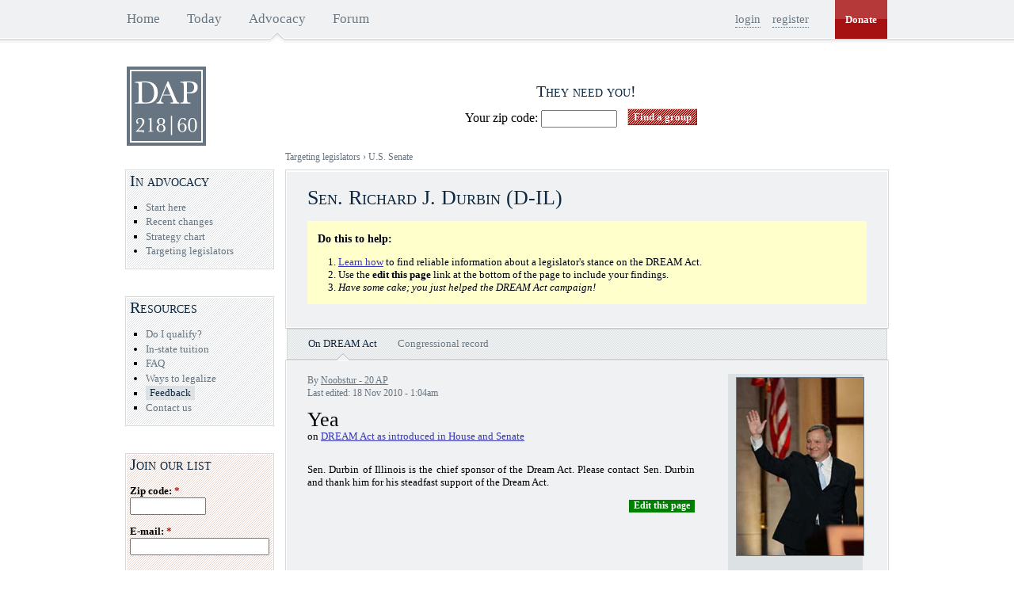

--- FILE ---
content_type: text/html; charset=utf-8
request_url: https://dreamact.info/advocacy/legislators/25659
body_size: 4981
content:
<!DOCTYPE html PUBLIC "-//W3C//DTD XHTML 1.0 Strict//EN" "http://www.w3.org/TR/xhtml1/DTD/xhtml1-strict.dtd">
<html xmlns="http://www.w3.org/1999/xhtml" xml:lang="en" lang="en" dir="ltr">

<head>
<meta http-equiv="Content-Type" content="text/html; charset=utf-8" />
  <title>Sen. Richard J. Durbin (D-IL) | DREAM Act Portal</title>
  <meta http-equiv="Content-Type" content="text/html; charset=utf-8" />
<link rel="shortcut icon" href="/sites/all/themes/dap/favicon.ico" type="image/x-icon" />
<link rel="alternate" type="application/calendar" title="National calendar of events" href="/advocacy/national-calendar/ical/2026-01" />
  <link type="text/css" rel="stylesheet" media="all" href="/sites/default/files/ctools/css/2fc69c5e2e6da0349e323aa9cc15fe12.css?9" />
<link type="text/css" rel="stylesheet" media="all" href="/sites/default/files/css/css_04dc05b7b1a7fb61a66569d295b158fd.css" />
<link type="text/css" rel="stylesheet" media="print" href="/sites/default/files/css/css_4a04ff661a68b126e6a1436277c758c1.css" />
<!--[if IE]>
<link type="text/css" rel="stylesheet" media="all" href="/sites/all/themes/zen/zen/ie.css?9" />
<![endif]-->
  <script type="text/javascript" src="/sites/default/files/js/js_2e93d0ac0b1a5bbbc1eba7c80ca928f5.js"></script>
<script type="text/javascript">
<!--//--><![CDATA[//><!--
jQuery.extend(Drupal.settings, { "basePath": "/", "jcalendar": { "path": "/sites/all/modules/calendar/jcalendar" }, "viewsAjax": { "formRelationships": { "edit-distance-postal-code": { "num": 1, "values": { "edit-options-type": [ "postal", "postal_default" ] } } } } });
//--><!]]>
</script>
</head>
<body class="not-front not-logged-in one-sidebar sidebar-left page-advocacy-legislators-25659 section-advocacy">


      <div id="navbar"><div id="navbar-inner" class="clear-block region region-navbar">

      <a name="navigation" id="navigation"></a>

      
              <div id="primary">
          <ul class="links"><li class="menu-1151 first"><a href="/" title="Go to the home page">Home</a></li>
<li class="menu-15589"><a href="/today" title="Status of the bill and most recent news.">Today</a></li>
<li class="menu-17539 active-trail"><a href="/advocacy" title="">Advocacy</a></li>
<li class="menu-1161 last"><a href="/forum/" title="Visit out active forum">Forum</a></li>
</ul>        </div> <!-- /#primary -->
      
              <div id="donate">
          <a href="/donate">Donate</a>        </div> <!-- /#primary -->
      
              <div id="user-links">
            <ul class="links"><li class="login first"><a href="/user?destination=advocacy%2Flegislators%2F25659">login</a></li>
<li class="register last"><a href="/forum/register.php">register</a></li>
</ul>        </div>
              
      
      
    </div></div> <!-- /#navbar-inner, /#navbar -->
  
  <div id="page"><div id="page-inner">

    <a name="top" id="navigation-top"></a>
          <div id="skip-to-nav"><a href="#navigation">Skip to Navigation</a></div>
    
    <div id="header"><div id="header-inner" class="clear-block">

              <div id="logo-title">

                      <div id="logo"><a href="/" title="Home" rel="home"><img src="/sites/all/themes/dap/logo.png" alt="Home" id="logo-image" /></a></div>
          
        </div> <!-- /#logo-title -->
      
              <div id="header-blocks" class="region region-header">
          <div id="block-views--exp-organizations-page_1" class="block block-views region-odd odd region-count-1 count-5"><div class="block-inner">

      <h2 class="title">They need you!</h2>
  
  <div class="content">
    <form action="/advocacy/organizations"  accept-charset="UTF-8" method="get" id="views-exposed-form-organizations-page-1">
<div><div class="views-exposed-form">
  <div class="views-exposed-widgets clear-block">
          <div class="views-exposed-widget views-widget-filter-distance">
                        <div class="views-widget">
          <div class="form-item" id="edit-distance-postal-code-wrapper">
 <label for="edit-distance-postal-code">Your zip code: </label>
 <input type="text" maxlength="128" name="distance[postal_code]" id="edit-distance-postal-code" size="10" value="" class="form-text" />
</div>
<div class="form-item" id="edit-distance-search-distance-wrapper">
 <label for="edit-distance-search-distance">Distance: </label>
 <select name="distance[search_distance]" class="form-select" id="edit-distance-search-distance" ><option value="">Everywhere</option><option value="5">5 miles</option><option value="10" selected="selected">10 miles</option><option value="20">20 miles</option><option value="50">50 miles</option><option value="100">100 miles</option></select>
</div>
        </div>
      </div>
        <div class="views-exposed-widget views-submit-button">
      <input type="submit" id="edit-submit-organizations" value="Find a group"  onfocus="javascript: this.blur();" class="form-submit" />
    </div>
  </div>
</div>

</div></form>
  </div>

  
</div></div> <!-- /block-inner, /block -->
        </div> <!-- /#header-blocks -->
      
    </div></div> <!-- /#header-inner, /#header -->

    <div id="main"><div id="main-inner" class="clear-block">

              <div class="breadcrumb"><a href="/advocacy/targeting">Targeting legislators</a> › <a href="/advocacy/senators">U.S. Senate</a></div>      
      <div id="content"><div id="content-inner">

        
        
                  <div id="content-header">
                          <h1 class="title">Sen. Richard J. Durbin (D-IL)</h1>
                                    <div class="help"><div class="instructions">
      <h4>Do this to help:</h4>
  
  <ol>          <li><a href="/node/36329">Learn how</a> to find reliable information about a legislator's stance on the DREAM Act.</li>
          <li>Use the <b>edit this page</b> link at the bottom of the page to include your findings.</li>
          <li><em>Have some cake; you just helped the DREAM Act campaign!</em></li>
      </ol></div>
</div>          </div> <!-- /#content-header -->
        
                  <div class="tabs"><ul class="tabs primary clear-block"><li class="active" ><a href="/advocacy/legislators/25659" class="mlid- active"><span class="tab">On DREAM Act</span></a></li>
<li ><a href="/advocacy/legislators/25659/record" class="mlid-"><span class="tab">Congressional record</span></a></li>
</ul></div>
               
        <div id="content-area">
          <div class="panel-flexible panels-flexible-59 clear-block" id="legislator">
<div class="panel-flexible-inside panels-flexible-59-inside">
<div class="panels-flexible-59-middle"><div class="panels-flexible-column panels-flexible-column-59-main panels-flexible-column-first">
  <div class="inside panels-flexible-column-inside panels-flexible-column-59-main-inside panels-flexible-column-inside-first">
<div class="panels-flexible-region panels-flexible-region-59-center panels-flexible-region-first panels-flexible-region-last">
  <div class="inside panels-flexible-region-inside panels-flexible-region-59-center-inside panels-flexible-region-inside-first panels-flexible-region-inside-last">
<div class="panel-pane pane-node-content" >
  
  
  
  <div class="pane-content">
    <div id="node-25649" class="node node-type-leg-stance node-editable"><div class="node-inner">

  
      <h2 class="title">
      <a href="/node/25649" title=""></a>
    </h2>
  
  
      <div class="meta">
              <div class="submitted">
          By <a href="/user/4973" title="View user profile.">Noobstur - 20 AP</a><br />Last edited: 18 Nov 2010 - 1:04am        </div>
      
          </div>
  
  <div class="content">
    <div class="leg-stance">
  <div class="leg-stance-stance">Yea</div>
  <div class="leg-stance-legislation">on <a href="/node/24999">DREAM Act as introduced in House and Senate</a></div>
</div>

<p>Sen. Durbin of Illinois is the chief sponsor of the Dream Act.  Please contact Sen. Durbin and thank him for his steadfast support of the Dream Act.</p>
  </div>

  <ul class="links"><li class="node_edit_link first last"><a href="/node/25649/edit" title="Log in to edit this content" rel="nofollow">Edit this page</a></li>
</ul>
</div></div> <!-- /node-inner, /node -->
  </div>

  
  </div>
  </div>
</div>
  </div>
</div>
</div><div class="panels-flexible-59-right"><div class="panels-flexible-column panels-flexible-column-59-1 panels-flexible-column-last">
  <div class="inside panels-flexible-column-inside panels-flexible-column-59-1-inside panels-flexible-column-inside-last">
<div class="panels-flexible-region panels-flexible-region-59-sidebar panels-flexible-region-first panels-flexible-region-last">
  <div class="inside panels-flexible-region-inside panels-flexible-region-59-sidebar-inside panels-flexible-region-inside-first panels-flexible-region-inside-last">
<div class="panel-pane pane-content-field pane-legislator-field-legislator-photo legislator-photo" >
  
  
  
  <div class="pane-content">
    <div class="field field-type-filefield field-field-legislator-photo">
    <div class="field-items">
            <div class="field-item odd">
                    <img class="imagefield imagefield-field_legislator_photo" width="225" height="315" alt="" src="https://dreamact.info/sites/default/files/legislator_photo/Durbin%2015.jpg?1237855164" />        </div>
        </div>
</div>
  </div>

  
  </div>
<div class="panel-region-separator"></div><div class="panel-pane pane-node-content" >
  
  
  
  <div class="pane-content">
    <div class="legislator-sb-menu-container">
  <h3 class="title">Research links</h3>
  <ul class="menu">
    <li class="leaf">
      <a href="http://durbin.senate.gov" target="_blank">Website</a>    </li>
    <li class="leaf">
      <a href="http://www.opensecrets.org/politicians/summary.php?cid=N00004981" target="_blank">OpenSecrets.org</a>    </li>
  </ul>
</div>  </div>

  
  </div>
  </div>
</div>
  </div>
</div>
</div></div>
</div>
        </div>

        
        
      </div></div> <!-- /#content-inner, /#content -->

              <div id="sidebar-left"><div id="sidebar-left-inner" class="region region-left">
          <div id="block-menu-menu-advocacy" class="block block-menu region-odd odd region-count-1 count-1"><div class="block-inner">

      <h2 class="title">In advocacy</h2>
  
  <div class="content">
    <ul class="menu"><li class="leaf first"><a href="/advocacy" title="State of the DREAM Act advocacy campaign" class="mlid-15959">Start here</a></li>
<li class="leaf"><a href="/advocacy/recent_changes" title="Reward contributors and report abuse while viewing recent changes in advocacy." class="mlid-27879">Recent changes</a></li>
<li class="leaf"><a href="/advocacy/strategy-chart-explained" title="Strategy chart explained" class="mlid-29209">Strategy chart</a></li>
<li class="collapsed last"><a href="/advocacy/targeting" title="Targeting legislators" class="mlid-17179">Targeting legislators</a></li>
</ul>  </div>

  
</div></div> <!-- /block-inner, /block -->
<div id="block-menu-menu-resources" class="block block-menu region-even even region-count-2 count-2"><div class="block-inner">

      <h2 class="title">Resources</h2>
  
  <div class="content">
    <ul class="menu"><li class="leaf first"><a href="/students" title="Basic information about the DREAM Act legislation." class="mlid-2272">Do I qualify?</a></li>
<li class="collapsed"><a href="/students/in-state" title="In-state tuition" class="mlid-2302">In-state tuition</a></li>
<li class="leaf"><a href="/faq" title="Answers to frequently asked questions." class="mlid-29129">FAQ</a></li>
<li class="collapsed"><a href="/students/legalization-glossary" title="Legalization glossary" class="mlid-3272">Ways to legalize</a></li>
<li class="leaf"><a href="/contact/feedback" title="What&#039;s on your mind?" class="mlid-29389">Feedback</a></li>
<li class="leaf last"><a href="/contact/questions_and_inquiries" title="Send us an email" class="mlid-1231">Contact us</a></li>
</ul>  </div>

  
</div></div> <!-- /block-inner, /block -->
<div id="block-dapml-join_dap_mailing_list" class="block block-dapml region-odd odd region-count-3 count-3"><div class="block-inner">

      <h2 class="title">Join our list</h2>
  
  <div class="content">
    <form action="/dap_widgets/blocks.json/left"  accept-charset="UTF-8" method="post" id="dapml-form">
<div><span><div class="form-item" id="edit-zip-code-wrapper">
 <label for="edit-zip-code">Zip code: <span class="form-required" title="This field is required.">*</span></label>
 <input type="text" maxlength="10" name="zip_code" id="edit-zip-code" size="10" value="" class="form-text required" />
</div>
</span><span><div class="form-item" id="edit-email-wrapper">
 <label for="edit-email">E-mail: <span class="form-required" title="This field is required.">*</span></label>
 <input type="text" maxlength="64" name="email" id="edit-email" size="20" value="" class="form-text required" />
</div>
</span><input type="submit" name="op" id="edit-save-button" value="Join"  class="form-submit" />
<input type="hidden" name="form_build_id" id="form-2e80dd848f7236ef1d4941af8839518f" value="form-2e80dd848f7236ef1d4941af8839518f"  />
<input type="hidden" name="form_id" id="edit-dapml-form" value="dapml_form"  />

</div></form>
  </div>

  
</div></div> <!-- /block-inner, /block -->
<div id="block-views-calendar_event-calendar_block_1" class="block block-views region-even even region-count-4 count-4"><div class="block-inner">

      <h2 class="title">National calendar of events</h2>
  
  <div class="content">
    <div class="view view-calendar-event view-id-calendar_event view-display-id-calendar_block_1 view-dom-id-1">
    
  
  
      <div class="view-content">
      
<div class="calendar-calendar">
        <div class="date-nav clear-block">
  <div class="date-prev">
          <span class="next views-summary"> <a href="https://dreamact.info/advocacy/legislators/25659?mini=advocacy%2Fnational-calendar%2F2025-12" title="Navigate to previous month" rel="nofollow">« </a></span>
      &nbsp;</div>
  <div class="date-heading">
    <h3><a href="https://dreamact.info/advocacy/national-calendar/2026-01" title="View full page month">January</a></h3>
  </div>
  <div class="date-next">&nbsp;
          <span class="next views-summary"> <a href="https://dreamact.info/advocacy/legislators/25659?mini=advocacy%2Fnational-calendar%2F2026-02" title="Navigate to next month" rel="nofollow"> »</a></span>
      </div>
</div>
</div>    </div>
  
  
      <div class="attachment attachment-after">
      <div class="calendar-calendar"><div class="month-view">
 
<table class="mini">
  <thead>
    <tr>
              <th class="days sun">
          S        </th>
              <th class="days mon">
          M        </th>
              <th class="days tue">
          T        </th>
              <th class="days wed">
          W        </th>
              <th class="days thu">
          T        </th>
              <th class="days fri">
          F        </th>
              <th class="days sat">
          S        </th>
          </tr>
  </thead>
  <tbody>
          <tr>
                  <td class="sun mini empty calendar_event-2025-12-28">
            <div class="calendar-empty">&nbsp;</div>
          </td>
                  <td class="mon mini empty calendar_event-2025-12-29">
            <div class="calendar-empty">&nbsp;</div>
          </td>
                  <td class="tue mini empty calendar_event-2025-12-30">
            <div class="calendar-empty">&nbsp;</div>
          </td>
                  <td class="wed mini empty calendar_event-2025-12-31">
            <div class="calendar-empty">&nbsp;</div>
          </td>
                  <td class="thu mini past has-no-events calendar_event-2026-01-01">
            <div class="month mini-day-off"> 1 </div><div class="calendar-empty">&nbsp;</div>
          </td>
                  <td class="fri mini past has-no-events calendar_event-2026-01-02">
            <div class="month mini-day-off"> 2 </div><div class="calendar-empty">&nbsp;</div>
          </td>
                  <td class="sat mini past has-no-events calendar_event-2026-01-03">
            <div class="month mini-day-off"> 3 </div><div class="calendar-empty">&nbsp;</div>
          </td>
              </tr>
          <tr>
                  <td class="sun mini past has-no-events calendar_event-2026-01-04">
            <div class="month mini-day-off"> 4 </div><div class="calendar-empty">&nbsp;</div>
          </td>
                  <td class="mon mini past has-no-events calendar_event-2026-01-05">
            <div class="month mini-day-off"> 5 </div><div class="calendar-empty">&nbsp;</div>
          </td>
                  <td class="tue mini past has-no-events calendar_event-2026-01-06">
            <div class="month mini-day-off"> 6 </div><div class="calendar-empty">&nbsp;</div>
          </td>
                  <td class="wed mini past has-no-events calendar_event-2026-01-07">
            <div class="month mini-day-off"> 7 </div><div class="calendar-empty">&nbsp;</div>
          </td>
                  <td class="thu mini past has-no-events calendar_event-2026-01-08">
            <div class="month mini-day-off"> 8 </div><div class="calendar-empty">&nbsp;</div>
          </td>
                  <td class="fri mini past has-no-events calendar_event-2026-01-09">
            <div class="month mini-day-off"> 9 </div><div class="calendar-empty">&nbsp;</div>
          </td>
                  <td class="sat mini past has-no-events calendar_event-2026-01-10">
            <div class="month mini-day-off"> 10 </div><div class="calendar-empty">&nbsp;</div>
          </td>
              </tr>
          <tr>
                  <td class="sun mini past has-no-events calendar_event-2026-01-11">
            <div class="month mini-day-off"> 11 </div><div class="calendar-empty">&nbsp;</div>
          </td>
                  <td class="mon mini past has-no-events calendar_event-2026-01-12">
            <div class="month mini-day-off"> 12 </div><div class="calendar-empty">&nbsp;</div>
          </td>
                  <td class="tue mini past has-no-events calendar_event-2026-01-13">
            <div class="month mini-day-off"> 13 </div><div class="calendar-empty">&nbsp;</div>
          </td>
                  <td class="wed mini past has-no-events calendar_event-2026-01-14">
            <div class="month mini-day-off"> 14 </div><div class="calendar-empty">&nbsp;</div>
          </td>
                  <td class="thu mini past has-no-events calendar_event-2026-01-15">
            <div class="month mini-day-off"> 15 </div><div class="calendar-empty">&nbsp;</div>
          </td>
                  <td class="fri mini past has-no-events calendar_event-2026-01-16">
            <div class="month mini-day-off"> 16 </div><div class="calendar-empty">&nbsp;</div>
          </td>
                  <td class="sat mini past has-no-events calendar_event-2026-01-17">
            <div class="month mini-day-off"> 17 </div><div class="calendar-empty">&nbsp;</div>
          </td>
              </tr>
          <tr>
                  <td class="sun mini past has-no-events calendar_event-2026-01-18">
            <div class="month mini-day-off"> 18 </div><div class="calendar-empty">&nbsp;</div>
          </td>
                  <td class="mon mini past has-no-events calendar_event-2026-01-19">
            <div class="month mini-day-off"> 19 </div><div class="calendar-empty">&nbsp;</div>
          </td>
                  <td class="tue mini past has-no-events calendar_event-2026-01-20">
            <div class="month mini-day-off"> 20 </div><div class="calendar-empty">&nbsp;</div>
          </td>
                  <td class="wed mini past has-no-events calendar_event-2026-01-21">
            <div class="month mini-day-off"> 21 </div><div class="calendar-empty">&nbsp;</div>
          </td>
                  <td class="thu mini past has-no-events calendar_event-2026-01-22">
            <div class="month mini-day-off"> 22 </div><div class="calendar-empty">&nbsp;</div>
          </td>
                  <td class="fri mini today has-no-events calendar_event-2026-01-23">
            <div class="month mini-day-off"> 23 </div><div class="calendar-empty">&nbsp;</div>
          </td>
                  <td class="sat mini future has-no-events calendar_event-2026-01-24">
            <div class="month mini-day-off"> 24 </div><div class="calendar-empty">&nbsp;</div>
          </td>
              </tr>
          <tr>
                  <td class="sun mini future has-no-events calendar_event-2026-01-25">
            <div class="month mini-day-off"> 25 </div><div class="calendar-empty">&nbsp;</div>
          </td>
                  <td class="mon mini future has-no-events calendar_event-2026-01-26">
            <div class="month mini-day-off"> 26 </div><div class="calendar-empty">&nbsp;</div>
          </td>
                  <td class="tue mini future has-no-events calendar_event-2026-01-27">
            <div class="month mini-day-off"> 27 </div><div class="calendar-empty">&nbsp;</div>
          </td>
                  <td class="wed mini future has-no-events calendar_event-2026-01-28">
            <div class="month mini-day-off"> 28 </div><div class="calendar-empty">&nbsp;</div>
          </td>
                  <td class="thu mini future has-no-events calendar_event-2026-01-29">
            <div class="month mini-day-off"> 29 </div><div class="calendar-empty">&nbsp;</div>
          </td>
                  <td class="fri mini future has-no-events calendar_event-2026-01-30">
            <div class="month mini-day-off"> 30 </div><div class="calendar-empty">&nbsp;</div>
          </td>
                  <td class="sat mini future has-no-events calendar_event-2026-01-31">
            <div class="month mini-day-off"> 31 </div><div class="calendar-empty">&nbsp;</div>
          </td>
              </tr>
      </tbody>
</table>
</div></div>    </div>
  
  
  
      <div class="feed-icon">
      <div style="text-align:right"><a href="/advocacy/national-calendar/ical/2026-01" class="ical-icon" title="ical"><img src="/sites/all/themes/dap/images/ical.gif" alt="Sync with this calendar" title="Sync with this calendar" width="36" height="14" /></a></div>    </div>
  
</div>   </div>

  
</div></div> <!-- /block-inner, /block -->
        </div></div> <!-- /#sidebar-left-inner, /#sidebar-left -->
      
      
    </div></div> <!-- /#main-inner, /#main -->

          <div id="footer"><div id="footer-inner" class="region region-footer">

        
        <div id="block-block-21" class="block block-block region-odd even region-count-1 count-6"><div class="block-inner">

  
  <div class="content">
    <script type="text/javascript">
var gaJsHost = (("https:" == document.location.protocol) ? "https://ssl." : "http://www.");
document.write(unescape("%3Cscript src='" + gaJsHost + "google-analytics.com/ga.js' type='text/javascript'%3E%3C/script%3E"));
</script>
<script type="text/javascript">
var pageTracker = _gat._getTracker("UA-3591068-1");
pageTracker._setDomainName(".dreamact.info");
pageTracker._initData();
pageTracker._trackPageview();
</script>  </div>

  
</div></div> <!-- /block-inner, /block -->

      </div></div> <!-- /#footer-inner, /#footer -->
        
  </div></div> <!-- /#page-inner, /#page -->

  
  
<script defer src="https://static.cloudflareinsights.com/beacon.min.js/vcd15cbe7772f49c399c6a5babf22c1241717689176015" integrity="sha512-ZpsOmlRQV6y907TI0dKBHq9Md29nnaEIPlkf84rnaERnq6zvWvPUqr2ft8M1aS28oN72PdrCzSjY4U6VaAw1EQ==" data-cf-beacon='{"version":"2024.11.0","token":"cf3f6d7b36e24fbca6cde7288ccd1eb9","r":1,"server_timing":{"name":{"cfCacheStatus":true,"cfEdge":true,"cfExtPri":true,"cfL4":true,"cfOrigin":true,"cfSpeedBrain":true},"location_startswith":null}}' crossorigin="anonymous"></script>
</body>
</html>


--- FILE ---
content_type: text/css
request_url: https://dreamact.info/sites/default/files/ctools/css/2fc69c5e2e6da0349e323aa9cc15fe12.css?9
body_size: -146
content:
.panels-flexible-region {
  padding: 0;
}

.panels-flexible-region-inside {
  padding-right: 0.5em;
  padding-left: 0.5em;
}

.panels-flexible-region-inside-first {
  padding-left: 0;
}

.panels-flexible-region-inside-last {
  padding-right: 0;
}

.panels-flexible-column {
  padding: 0;
}

.panels-flexible-column-inside {
  padding-right: 0.5em;
  padding-left: 0.5em;
}

.panels-flexible-column-inside-first {
  padding-left: 0;
}

.panels-flexible-column-inside-last {
  padding-right: 0;
}

.panels-flexible-row {
  padding: 0 0 0.5em 0;
  margin: 0;
}

.panels-flexible-row-last {
  padding-bottom: 0;
}

.panels-flexible-column-59-1 {
  float: left;
  width: 170px;
}

.panels-flexible-column-59-main {
  float: left;
  width: 99.0000%;
}

.panels-flexible-59-middle {
  margin-right: 170px;
}

.panels-flexible-59-inside {
  padding-right: 0px;
}

.panels-flexible-59 {
  width: auto;
}

.panels-flexible-region-59-center {
  float: left;
  width: 99.0000%;
}

.panels-flexible-row-59-main-row-inside {
  padding-right: 0px;
}

.panels-flexible-region-59-sidebar {
  float: left;
  width: 99.0000%;
}

.panels-flexible-row-59-2-inside {
  padding-right: 0px;
}



--- FILE ---
content_type: text/css
request_url: https://dreamact.info/sites/default/files/css/css_04dc05b7b1a7fb61a66569d295b158fd.css
body_size: 11588
content:

.node-unpublished{background-color:#fff4f4;}.preview .node{background-color:#ffffea;}#node-admin-filter ul{list-style-type:none;padding:0;margin:0;width:100%;}#node-admin-buttons{float:left;margin-left:0.5em;clear:right;}td.revision-current{background:#ffc;}.node-form .form-text{display:block;width:95%;}.node-form .container-inline .form-text{display:inline;width:auto;}.node-form .standard{clear:both;}.node-form textarea{display:block;width:95%;}.node-form .attachments fieldset{float:none;display:block;}.terms-inline{display:inline;}


fieldset{margin-bottom:1em;padding:.5em;}form{margin:0;padding:0;}hr{height:1px;border:1px solid gray;}img{border:0;}table{border-collapse:collapse;}th{text-align:left;padding-right:1em;border-bottom:3px solid #ccc;}.clear-block:after{content:".";display:block;height:0;clear:both;visibility:hidden;}.clear-block{display:inline-block;}/*_\*/
* html .clear-block{height:1%;}.clear-block{display:block;}/* End hide from IE-mac */



body.drag{cursor:move;}th.active img{display:inline;}tr.even,tr.odd{background-color:#eee;border-bottom:1px solid #ccc;padding:0.1em 0.6em;}tr.drag{background-color:#fffff0;}tr.drag-previous{background-color:#ffd;}td.active{background-color:#ddd;}td.checkbox,th.checkbox{text-align:center;}tbody{border-top:1px solid #ccc;}tbody th{border-bottom:1px solid #ccc;}thead th{text-align:left;padding-right:1em;border-bottom:3px solid #ccc;}.breadcrumb{padding-bottom:.5em}div.indentation{width:20px;height:1.7em;margin:-0.4em 0.2em -0.4em -0.4em;padding:0.42em 0 0.42em 0.6em;float:left;}div.tree-child{background:url(/misc/tree.png) no-repeat 11px center;}div.tree-child-last{background:url(/misc/tree-bottom.png) no-repeat 11px center;}div.tree-child-horizontal{background:url(/misc/tree.png) no-repeat -11px center;}.error{color:#e55;}div.error{border:1px solid #d77;}div.error,tr.error{background:#fcc;color:#200;padding:2px;}.warning{color:#e09010;}div.warning{border:1px solid #f0c020;}div.warning,tr.warning{background:#ffd;color:#220;padding:2px;}.ok{color:#008000;}div.ok{border:1px solid #00aa00;}div.ok,tr.ok{background:#dfd;color:#020;padding:2px;}.item-list .icon{color:#555;float:right;padding-left:0.25em;clear:right;}.item-list .title{font-weight:bold;}.item-list ul{margin:0 0 0.75em 0;padding:0;}.item-list ul li{margin:0 0 0.25em 1.5em;padding:0;list-style:disc;}ol.task-list li.active{font-weight:bold;}.form-item{margin-top:1em;margin-bottom:1em;}tr.odd .form-item,tr.even .form-item{margin-top:0;margin-bottom:0;white-space:nowrap;}tr.merge-down,tr.merge-down td,tr.merge-down th{border-bottom-width:0 !important;}tr.merge-up,tr.merge-up td,tr.merge-up th{border-top-width:0 !important;}.form-item input.error,.form-item textarea.error,.form-item select.error{border:2px solid red;}.form-item .description{font-size:0.85em;}.form-item label{display:block;font-weight:bold;}.form-item label.option{display:inline;font-weight:normal;}.form-checkboxes,.form-radios{margin:1em 0;}.form-checkboxes .form-item,.form-radios .form-item{margin-top:0.4em;margin-bottom:0.4em;}.marker,.form-required{color:#f00;}.more-link{text-align:right;}.more-help-link{font-size:0.85em;text-align:right;}.nowrap{white-space:nowrap;}.item-list .pager{clear:both;text-align:center;}.item-list .pager li{background-image:none;display:inline;list-style-type:none;padding:0.5em;}.pager-current{font-weight:bold;}.tips{margin-top:0;margin-bottom:0;padding-top:0;padding-bottom:0;font-size:0.9em;}dl.multiselect dd.b,dl.multiselect dd.b .form-item,dl.multiselect dd.b select{font-family:inherit;font-size:inherit;width:14em;}dl.multiselect dd.a,dl.multiselect dd.a .form-item{width:10em;}dl.multiselect dt,dl.multiselect dd{float:left;line-height:1.75em;padding:0;margin:0 1em 0 0;}dl.multiselect .form-item{height:1.75em;margin:0;}.container-inline div,.container-inline label{display:inline;}ul.primary{border-collapse:collapse;padding:0 0 0 1em;white-space:nowrap;list-style:none;margin:5px;height:auto;line-height:normal;border-bottom:1px solid #bbb;}ul.primary li{display:inline;}ul.primary li a{background-color:#ddd;border-color:#bbb;border-width:1px;border-style:solid solid none solid;height:auto;margin-right:0.5em;padding:0 1em;text-decoration:none;}ul.primary li.active a{background-color:#fff;border:1px solid #bbb;border-bottom:#fff 1px solid;}ul.primary li a:hover{background-color:#eee;border-color:#ccc;border-bottom-color:#eee;}ul.secondary{border-bottom:1px solid #bbb;padding:0.5em 1em;margin:5px;}ul.secondary li{display:inline;padding:0 1em;border-right:1px solid #ccc;}ul.secondary a{padding:0;text-decoration:none;}ul.secondary a.active{border-bottom:4px solid #999;}#autocomplete{position:absolute;border:1px solid;overflow:hidden;z-index:100;}#autocomplete ul{margin:0;padding:0;list-style:none;}#autocomplete li{background:#fff;color:#000;white-space:pre;cursor:default;}#autocomplete li.selected{background:#0072b9;color:#fff;}html.js input.form-autocomplete{background-image:url(/misc/throbber.gif);background-repeat:no-repeat;background-position:100% 2px;}html.js input.throbbing{background-position:100% -18px;}html.js fieldset.collapsed{border-bottom-width:0;border-left-width:0;border-right-width:0;margin-bottom:0;height:1em;}html.js fieldset.collapsed *{display:none;}html.js fieldset.collapsed legend{display:block;}html.js fieldset.collapsible legend a{padding-left:15px;background:url(/misc/menu-expanded.png) 5px 75% no-repeat;}html.js fieldset.collapsed legend a{background-image:url(/misc/menu-collapsed.png);background-position:5px 50%;}* html.js fieldset.collapsed legend,* html.js fieldset.collapsed legend *,* html.js fieldset.collapsed table *{display:inline;}html.js fieldset.collapsible{position:relative;}html.js fieldset.collapsible legend a{display:block;}html.js fieldset.collapsible .fieldset-wrapper{overflow:auto;}.resizable-textarea{width:95%;}.resizable-textarea .grippie{height:9px;overflow:hidden;background:#eee url(/misc/grippie.png) no-repeat center 2px;border:1px solid #ddd;border-top-width:0;cursor:s-resize;}html.js .resizable-textarea textarea{margin-bottom:0;width:100%;display:block;}.draggable a.tabledrag-handle{cursor:move;float:left;height:1.7em;margin:-0.4em 0 -0.4em -0.5em;padding:0.42em 1.5em 0.42em 0.5em;text-decoration:none;}a.tabledrag-handle:hover{text-decoration:none;}a.tabledrag-handle .handle{margin-top:4px;height:13px;width:13px;background:url(/misc/draggable.png) no-repeat 0 0;}a.tabledrag-handle-hover .handle{background-position:0 -20px;}.joined + .grippie{height:5px;background-position:center 1px;margin-bottom:-2px;}.teaser-checkbox{padding-top:1px;}div.teaser-button-wrapper{float:right;padding-right:5%;margin:0;}.teaser-checkbox div.form-item{float:right;margin:0 5% 0 0;padding:0;}textarea.teaser{display:none;}html.js .no-js{display:none;}.progress{font-weight:bold;}.progress .bar{background:#fff url(/misc/progress.gif);border:1px solid #00375a;height:1.5em;margin:0 0.2em;}.progress .filled{background:#0072b9;height:1em;border-bottom:0.5em solid #004a73;width:0%;}.progress .percentage{float:right;}.progress-disabled{float:left;}.ahah-progress{float:left;}.ahah-progress .throbber{width:15px;height:15px;margin:2px;background:transparent url(/misc/throbber.gif) no-repeat 0px -18px;float:left;}tr .ahah-progress .throbber{margin:0 2px;}.ahah-progress-bar{width:16em;}#first-time strong{display:block;padding:1.5em 0 .5em;}tr.selected td{background:#ffc;}table.sticky-header{margin-top:0;background:#fff;}#clean-url.install{display:none;}html.js .js-hide{display:none;}#system-modules div.incompatible{font-weight:bold;}#system-themes-form div.incompatible{font-weight:bold;}span.password-strength{visibility:hidden;}input.password-field{margin-right:10px;}div.password-description{padding:0 2px;margin:4px 0 0 0;font-size:0.85em;max-width:500px;}div.password-description ul{margin-bottom:0;}.password-parent{margin:0 0 0 0;}input.password-confirm{margin-right:10px;}.confirm-parent{margin:5px 0 0 0;}span.password-confirm{visibility:hidden;}span.password-confirm span{font-weight:normal;}

ul.menu{list-style:none;border:none;text-align:left;}ul.menu li{margin:0 0 0 0.5em;}li.expanded{list-style-type:circle;list-style-image:url(/misc/menu-expanded.png);padding:0.2em 0.5em 0 0;margin:0;}li.collapsed{list-style-type:disc;list-style-image:url(/misc/menu-collapsed.png);padding:0.2em 0.5em 0 0;margin:0;}li.leaf{list-style-type:square;list-style-image:url(/misc/menu-leaf.png);padding:0.2em 0.5em 0 0;margin:0;}li a.active{color:#000;}td.menu-disabled{background:#ccc;}ul.links{margin:0;padding:0;}ul.links.inline{display:inline;}ul.links li{display:inline;list-style-type:none;padding:0 0.5em;}.block ul{margin:0;padding:0 0 0.25em 1em;}

#permissions td.module{font-weight:bold;}#permissions td.permission{padding-left:1.5em;}#access-rules .access-type,#access-rules .rule-type{margin-right:1em;float:left;}#access-rules .access-type .form-item,#access-rules .rule-type .form-item{margin-top:0;}#access-rules .mask{clear:both;}#user-login-form{text-align:center;}#user-admin-filter ul{list-style-type:none;padding:0;margin:0;width:100%;}#user-admin-buttons{float:left;margin-left:0.5em;clear:right;}#user-admin-settings fieldset .description{font-size:0.85em;padding-bottom:.5em;}.profile{clear:both;margin:1em 0;}.profile .picture{float:right;margin:0 1em 1em 0;}.profile h3{border-bottom:1px solid #ccc;}.profile dl{margin:0 0 1.5em 0;}.profile dt{margin:0 0 0.2em 0;font-weight:bold;}.profile dd{margin:0 0 1em 0;}



.field .field-label,.field .field-label-inline,.field .field-label-inline-first{font-weight:bold;}.field .field-label-inline,.field .field-label-inline-first{display:inline;}.field .field-label-inline{visibility:hidden;}.node-form .content-multiple-table td.content-multiple-drag{width:30px;padding-right:0;}.node-form .content-multiple-table td.content-multiple-drag a.tabledrag-handle{padding-right:.5em;}.node-form .content-add-more .form-submit{margin:0;}.node-form .number{display:inline;width:auto;}.node-form .text{width:auto;}.form-item #autocomplete .reference-autocomplete{white-space:normal;}.form-item #autocomplete .reference-autocomplete label{display:inline;font-weight:normal;}#content-field-overview-form .advanced-help-link,#content-display-overview-form .advanced-help-link{margin:4px 4px 0 0;}#content-field-overview-form .label-group,#content-display-overview-form .label-group,#content-copy-export-form .label-group{font-weight:bold;}table#content-field-overview .label-add-new-field,table#content-field-overview .label-add-existing-field,table#content-field-overview .label-add-new-group{float:left;}table#content-field-overview tr.content-add-new .tabledrag-changed{display:none;}table#content-field-overview tr.content-add-new .description{margin-bottom:0;}table#content-field-overview .content-new{font-weight:bold;padding-bottom:.5em;}.advanced-help-topic h3,.advanced-help-topic h4,.advanced-help-topic h5,.advanced-help-topic h6{margin:1em 0 .5em 0;}.advanced-help-topic dd{margin-bottom:.5em;}.advanced-help-topic span.code{background-color:#EDF1F3;font-family:"Bitstream Vera Sans Mono",Monaco,"Lucida Console",monospace;font-size:0.9em;padding:1px;}.advanced-help-topic .content-border{border:1px solid #AAA}

.ctools-locked{color:red;border:1px solid red;padding:1em;}.ctools-owns-lock{background:#FFFFDD none repeat scroll 0 0;border:1px solid #F0C020;padding:1em;}a.ctools-ajaxing,input.ctools-ajaxing,button.ctools-ajaxing,select.ctools-ajaxing{padding-right:18px !important;background:url(/sites/all/modules/ctools/images/status-active.gif) right center no-repeat;}div.ctools-ajaxing{float:left;width:18px;background:url(/sites/all/modules/ctools/images/status-active.gif) center center no-repeat;}

.container-inline-date{width:auto;clear:both;display:inline-block;vertical-align:top;margin-right:0.5em;}.container-inline-date .form-item{float:none;padding:0;margin:0;}.container-inline-date .form-item .form-item{float:left;}.container-inline-date .form-item,.container-inline-date .form-item input{width:auto;}.container-inline-date .description{clear:both;}.container-inline-date .form-item input,.container-inline-date .form-item select,.container-inline-date .form-item option{margin-right:5px;}.container-inline-date .date-spacer{margin-left:-5px;}.views-right-60 .container-inline-date div{padding:0;margin:0;}.container-inline-date .date-timezone .form-item{float:none;width:auto;clear:both;}#calendar_div,#calendar_div td,#calendar_div th{margin:0;padding:0;}#calendar_div,.calendar_control,.calendar_links,.calendar_header,.calendar{width:185px;border-collapse:separate;margin:0;}.calendar td{padding:0;}span.date-display-single{}span.date-display-start{}span.date-display-end{}span.date-display-separator{}.date-repeat-input{float:left;width:auto;margin-right:5px;}.date-repeat-input select{min-width:7em;}.date-repeat fieldset{clear:both;float:none;}.date-views-filter-wrapper{min-width:250px;}.date-views-filter input{float:left !important;margin-right:2px !important;padding:0 !important;width:12em;min-width:12em;}.date-nav{width:100%;}.date-nav div.date-prev{text-align:left;width:24%;float:left;}.date-nav div.date-next{text-align:right;width:24%;float:right;}.date-nav div.date-heading{text-align:center;width:50%;float:left;}.date-nav div.date-heading h3{margin:0;padding:0;}.date-clear{float:none;clear:both;display:block;}.date-clear-block{float:none;width:auto;clear:both;}.date-clear-block:after{content:" ";display:block;height:0;clear:both;visibility:hidden;}.date-clear-block{display:inline-block;}/*_\*/
 * html .date-clear-block{height:1%;}.date-clear-block{display:block;}/* End hide from IE-mac */

.date-container .date-format-delete{margin-top:1.8em;margin-left:1.5em;float:left;}.date-container .date-format-name{float:left;}.date-container .date-format-type{float:left;padding-left:10px;}.date-container .select-container{clear:left;float:left;}div.date-calendar-day{line-height:1;width:40px;float:left;margin:6px 10px 0 0;background:#F3F3F3;border-top:1px solid #eee;border-left:1px solid #eee;border-right:1px solid #bbb;border-bottom:1px solid #bbb;color:#999;text-align:center;font-family:Georgia,Arial,Verdana,sans;}div.date-calendar-day span{display:block;text-align:center;}div.date-calendar-day span.month{font-size:.9em;background-color:#B5BEBE;color:white;padding:2px;text-transform:uppercase;}div.date-calendar-day span.day{font-weight:bold;font-size:2em;}div.date-calendar-day span.year{font-size:.9em;padding:2px;}

#ui-datepicker-div table,#ui-datepicker-div td,#ui-datepicker-div th{margin:0;padding:0;}#ui-datepicker-div,#ui-datepicker-div table,.ui-datepicker-div,.ui-datepicker-div table,.ui-datepicker-inline,.ui-datepicker-inline table{font-size:12px !important;}.ui-datepicker-div,.ui-datepicker-inline,#ui-datepicker-div{margin:0;padding:0;border:0;outline:0;line-height:1.3;text-decoration:none;font-size:100%;list-style:none;background:#ffffff;border:2px solid #d3d3d3;font-family:Verdana,Arial,sans-serif;font-size:1.1em;margin:0;padding:2.5em .5em .5em .5em;position:relative;width:15.5em;}#ui-datepicker-div{background:#ffffff;display:none;z-index:9999;}.ui-datepicker-inline{display:block;float:left;}.ui-datepicker-control{display:none;}.ui-datepicker-current{display:none;}.ui-datepicker-next,.ui-datepicker-prev{background:#e6e6e6 url(/sites/all/modules/date/date_popup/themes/images/e6e6e6_40x100_textures_02_glass_75.png) 0 50% repeat-x;left:.5em;position:absolute;top:.5em;}.ui-datepicker-next{left:14.6em;}.ui-datepicker-next:hover,.ui-datepicker-prev:hover{background:#dadada url(/sites/all/modules/date/date_popup/themes/images/dadada_40x100_textures_02_glass_75.png) 0 50% repeat-x;}.ui-datepicker-next a,.ui-datepicker-prev a{background:url(/sites/all/modules/date/date_popup/themes/images/888888_7x7_arrow_left.gif) 50% 50% no-repeat;border:1px solid #d3d3d3;cursor:pointer;display:block;font-size:1em;height:1.4em;text-indent:-999999px;width:1.3em;}.ui-datepicker-next a{background:url(/sites/all/modules/date/date_popup/themes/images/888888_7x7_arrow_right.gif) 50% 50% no-repeat;}.ui-datepicker-prev a:hover{background:url(/sites/all/modules/date/date_popup/themes/images/454545_7x7_arrow_left.gif) 50% 50% no-repeat;}.ui-datepicker-next a:hover{background:url(/sites/all/modules/date/date_popup/themes/images/454545_7x7_arrow_right.gif) 50% 50% no-repeat;}.ui-datepicker-prev a:active{background:url(/sites/all/modules/date/date_popup/themes/images/222222_7x7_arrow_left.gif) 50% 50% no-repeat;}.ui-datepicker-next a:active{background:url(/sites/all/modules/date/date_popup/themes/images/222222_7x7_arrow_right.gif) 50% 50% no-repeat;}.ui-datepicker-header select{background:#e6e6e6;border:1px solid #d3d3d3;color:#555555;font-size:1em;line-height:1.4em;margin:0 !important;padding:0 !important;position:absolute;top:.5em;}.ui-datepicker-header select.ui-datepicker-new-month{left:2.2em;width:7em;}.ui-datepicker-header select.ui-datepicker-new-year{left:9.4em;width:5em;}table.ui-datepicker{text-align:right;width:15.5em;}table.ui-datepicker td a{color:#555555;display:block;padding:.1em .3em .1em 0;text-decoration:none;}table.ui-datepicker tbody{border-top:none;}table.ui-datepicker tbody td a{background:#e6e6e6 url(/sites/all/modules/date/date_popup/themes/images/e6e6e6_40x100_textures_02_glass_75.png) 0 50% repeat-x;border:1px solid #ffffff;cursor:pointer;}table.ui-datepicker tbody td a:hover{background:#dadada url(/sites/all/modules/date/date_popup/themes/images/dadada_40x100_textures_02_glass_75.png) 0 50% repeat-x;border:1px solid #999999;color:#212121;}table.ui-datepicker tbody td a:active{background:#ffffff url(/sites/all/modules/date/date_popup/themes/images/ffffff_40x100_textures_02_glass_65.png) 0 50% repeat-x;border:1px solid #dddddd;color:#222222;}table.ui-datepicker .ui-datepicker-title-row td{color:#222222;font-size:.9em;padding:.3em 0;text-align:center;text-transform:uppercase;}table.ui-datepicker .ui-datepicker-title-row td a{color:#222222;}

.timeEntry_control{vertical-align:middle;margin-left:2px;}* html .timeEntry_control{margin-top:-4px;}



.filefield-icon{margin:0 2px 0 0;}.filefield-element{margin:1em 0;white-space:normal;}.filefield-element .widget-preview{float:left;padding:0 10px 0 0;margin:0 10px 0 0;border-width:0 1px 0 0;border-style:solid;border-color:#CCC;max-width:30%;}.filefield-element .widget-edit{float:left;max-width:70%;}.filefield-element .filefield-preview{width:16em;overflow:hidden;}.filefield-element .widget-edit .form-item{margin:0 0 1em 0;}.filefield-element input.form-submit,.filefield-element input.form-file{margin:0;}.filefield-element input.progress-disabled{float:none;display:inline;}.filefield-element div.ahah-progress,.filefield-element div.throbber{display:inline;float:none;padding:1px 13px 2px 3px;}.filefield-element div.ahah-progress-bar{display:none;margin-top:4px;width:28em;padding:0;}.filefield-element div.ahah-progress-bar div.bar{margin:0;}

div.toboggan-container{text-align:center;}div.toboggan-login-link-container{text-align:left;}div.toboggan-login-link-container a{text-decoration:none;}div.toboggan-block-message{text-align:left;}div.user-login-block{text-align:left;}div.user-login-block a{text-align:left;}

div.panel-pane div.admin-links{font-size:xx-small;margin-right:1em;}div.panel-pane div.admin-links li a{color:#ccc;}div.panel-pane div.admin-links li{padding-bottom:2px;background:white;z-index:201;}div.panel-pane div.admin-links:hover a,div.panel-pane div.admin-links-hover a{color:#000;}div.panel-pane div.admin-links a:before{content:"[";}div.panel-pane div.admin-links a:after{content:"]";}div.panel-pane div.panel-hide{display:none;}div.panel-pane div.panel-hide-hover,div.panel-pane:hover div.panel-hide{display:block;position:absolute;z-index:200;margin-top:-1.5em;}div.panel-pane div.node{margin:0;padding:0;}div.panel-pane div.feed a{float:right;}

.farbtastic{position:relative;}.farbtastic *{position:absolute;cursor:crosshair;}.farbtastic,.farbtastic .wheel{width:195px;height:195px;}.farbtastic .color,.farbtastic .overlay{top:47px;left:47px;width:101px;height:101px;}.farbtastic .wheel{background:url(/misc/farbtastic/wheel.png) no-repeat;width:195px;height:195px;}.farbtastic .overlay{background:url(/misc/farbtastic/mask.png) no-repeat;}.farbtastic .marker{width:17px;height:17px;margin:-8px 0 0 -8px;overflow:hidden;background:url(/misc/farbtastic/marker.png) no-repeat;}

.calendar-calendar tr.odd,.calendar-calendar tr.even{background-color:#fff;}.calendar-calendar table{border-collapse:collapse;border-spacing:0;margin:0 auto;padding:0;width:100%;}.calendar-calendar .month-view table{border:none;padding:0;margin:0;width:100%;}.calendar-calendar .year-view td{width:32%;padding:1px;border:none;}.calendar-calendar .year-view td table td{width:13%;padding:0;}.calendar-calendar tr{padding:0;margin:0;background-color:white;}.calendar-calendar th{color:#fff;background-color:#ccc;text-align:center;margin:0;}.calendar-calendar th a{font-weight:bold;color:#fff;background-color:#ccc;}.calendar-calendar td{width:12%;min-width:12%;border:1px solid #ccc;color:#777;text-align:right;vertical-align:top;margin:0;padding:0;}.calendar-calendar .mini{border:none;}.calendar-calendar td.week{width:1%;min-width:1%;}.calendar-calendar .week{clear:both;font-style:normal;color:#555;font-size:0.8em;}.calendar-calendar .week a{font-weight:normal;}.calendar-calendar .inner{min-height:5em;height:auto !important;height:5em;padding:0;margin:0;}.calendar-calendar .inner div{padding:0;margin:0;}.calendar-calendar .inner p{padding:0 0 .8em 0;margin:0;}.calendar-calendar td a{font-weight:bold;text-decoration:none;}.calendar-calendar td a:hover{text-decoration:underline;}.calendar-calendar td.year,.calendar-calendar td.month{text-align:center;}.calendar-calendar th.days{color:#ccc;background-color:#224;text-align:center;padding:1px;margin:0;}.calendar-calendar div.day{float:right;text-align:center;padding:0.125em 0.25em 0 0.25em;margin:0;background-color:#f3f3f3;border:1px solid gray;border-width:0 0 1px 1px;clear:both;width:1.5em;}.calendar-calendar div.calendar{background-color:#fff;border:solid 1px #ddd;text-align:left;margin:0 .25em .25em 0;width:96%;float:right;clear:both;}.calendar-calendar .day-view div.calendar{float:none;width:98%;margin:1% 1% 0 1%;}.calendar-calendar div.title{font-size:.8em;text-align:center;}.calendar-calendar div.title a{color:#000;}.calendar-calendar div.title a:hover{color:#c00;}.calendar-calendar .content{clear:both;padding:3px;padding-left:5px;}.calendar div.form-item{white-space:normal;}table td.mini,table th.mini,table.mini td.week{padding:0 1px 0 0;margin:0;}table td.mini a{font-weight:normal;}.calendar-calendar .mini-day-off{padding:0px;}.calendar-calendar .mini-day-on{padding:0px;}table .mini-day-on a{text-decoration:underline;}.calendar-calendar .mini .title{font-size:.8em;}.mini .calendar-calendar .week{font-size:.7em;}.mini-row{width:100%;border:none;}.mini{width:32%;vertical-align:top;}.calendar-calendar .stripe{height:5px;width:auto;font-size:1px !important;line-height:1px !important;}.calendar-calendar .day-view .stripe{width:100%;}table.calendar-legend{background-color:#ccc;width:100%;margin:0;padding:0;}table.calendar-legend tr.odd .stripe,table.calendar-legend tr.even .stripe{height:12px !important;font-size:9px !important;line-height:10px !important;}.calendar-legend td{text-align:left;}.calendar-empty{font-size:1px;line-height:1px;}.calendar-calendar td.calendar-agenda-hour{font-family:serif;text-align:right;border:none;border-top:1px #333 dotted;padding-top:.25em;width:1%;}.calendar-calendar td.calendar-agenda-no-hours{min-width:1%;}.calendar-calendar td.calendar-agenda-hour .calendar-hour{font-size:1.2em;font-weight:bold;}.calendar-calendar td.calendar-agenda-hour .calendar-ampm{font-size:1em;}.calendar-calendar td.calendar-agenda-items{border:1px #333 dotted;text-align:left;}.calendar-calendar td.calendar-agenda-items div.calendar{width:auto;padding:.25em;margin:0;}.calendar-calendar div.calendar div.inner .calendar-agenda-empty{width:100%;text-align:center;vertical-align:middle;padding:1em 0;background-color:#fff;}.calendar-date-select form{text-align:right;float:right;width:25%;}.calendar-date-select div,.calendar-date-select input,.calendar-date-select label{text-align:right;padding:0;margin:0;float:right;clear:both;}.calendar-date-select .description{float:right;}.calendar-label{font-weight:bold;display:block;clear:both;}.calendar-calendar div.date-nav{background-color:#ccc;color:#777;padding:0.2em;width:auto;border:1px solid #ccc;}.calendar-calendar div.date-nav a,.calendar-calendar div.date-nav h3{color:#777;}.calendar-calendar th.days{background-color:#eee;color:#777;font-weight:bold;border:1px solid #ccc;}.calendar-calendar td.empty{background:#ccc;border-color:#ccc;}.calendar-calendar table.mini td.empty{background:#fff;border-color:#fff;}.calendar-calendar td div.day{border:1px solid #ccc;border-top:none;border-right:none;margin-bottom:2px;}.calendar-calendar td .inner div,.calendar-calendar td .inner div a{background:#eee;}.calendar-calendar div.calendar{border:none;font-size:x-small;}.calendar-calendar td .inner div.calendar div,.calendar-calendar td .inner div.calendar div a{border:none;background:#ffc;padding:0 2px;}.calendar-calendar td .inner div.calendar div.calendar-more,.calendar-calendar td .inner div.calendar div.calendar-more a{color:#444;background:#fff;text-align:right;}.calendar-calendar td .inner .view-field,.calendar-calendar td .inner .view-field a{color:#444;font-weight:normal;}.calendar-calendar td span.date-display-single,.calendar-calendar td span.date-display-start,.calendar-calendar td span.date-display-end,.calendar-calendar td span.date-display-separator{font-weight:bold;}.calendar-calendar td .inner div.day a{color:#4b85ac;}.calendar-calendar tr td.today,.calendar-calendar tr.odd td.today,.calendar-calendar tr.even td.today{background-color:#C3D6E4;}.calendar-calendar td .inner div.calendar div div.view-data-node-data-field-date-field-date-value{border-bottom:1px solid #ccc;}.calendar-calendar td.past{}.calendar-calendar td.future{}.calendar-calendar td.has-events{}.calendar-calendar td.has-no-events{}


div.fieldgroup{margin:.5em 0 1em 0;}div.fieldgroup .content{padding-left:1em;}
.views-exposed-form .views-exposed-widget{float:left;padding:.5em 1em 0 0;}.views-exposed-form .views-exposed-widget .form-submit{margin-top:1.6em;}.views-exposed-form .form-item,.views-exposed-form .form-submit{margin-top:0;margin-bottom:0;}.views-exposed-form label{font-weight:bold;}.views-exposed-widgets{margin-bottom:.5em;}html.js a.views-throbbing,html.js span.views-throbbing{background:url(/sites/all/modules/views/images/status-active.gif) no-repeat right center;padding-right:18px;}div.view div.views-admin-links{font-size:xx-small;margin-right:1em;margin-top:1em;}.block div.view div.views-admin-links{margin-top:0;}div.view div.views-admin-links ul{margin:0;padding:0;}div.view div.views-admin-links li{margin:0;padding:0 0 2px 0;z-index:201;}div.view div.views-admin-links li a{padding:0;margin:0;color:#ccc;}div.view div.views-admin-links li a:before{content:"[";}div.view div.views-admin-links li a:after{content:"]";}div.view div.views-admin-links-hover a,div.view div.views-admin-links:hover a{color:#000;}div.view div.views-admin-links-hover,div.view div.views-admin-links:hover{background:transparent;}div.view div.views-hide{display:none;}div.view div.views-hide-hover,div.view:hover div.views-hide{display:block;position:absolute;z-index:200;}div.view:hover div.views-hide{margin-top:-1.5em;}.views-view-grid tbody{border-top:none;}

.panel-flexible .panel-separator{margin:0 0 1em 0;}
div#calpopup{display:block;border:thin solid gray;-moz-border-radius:1em;-webkit-border-radius:1em;-webkit-box-shadow:10px 10px 5px #888;background-color:white;width:25%;position:absolute;top:20em;left:20em;z-index:800;}div#calpopup-body div.node{margin:0;border:0;}div#calpopup-body{margin:1em;max-height:20em;overflow-y:auto;position:relative;}#popup-close{text-align:right;padding:1em 1em 0 1em;}div#nodelink{margin:1em;}img#popthrobber{text-align:center;margin:3em;}






  
  body{font-size:100%;}#navbar,#page,#sb-container{font-size:0.813em;line-height:1.286em;}#primary{font-size:1.308em;}#user-links{font-size:1.154em;}.breadcrumb,#user-links-pm-unread-count,.node .submitted{font-size:.923em;}body,caption,th,td,input,textarea,select,option,legend,fieldset{font-family:Georgia,serif;}pre,code{font-size:1.1em;font-family:"Courier New",monospace;}h1{font-size:2em;line-height:1.3em;margin-top:0;margin-bottom:0.5em;}h2{font-size:1.5em;line-height:1.3em;margin-top:0.667em;margin-bottom:0.667em;}h3,.tcat{font-size:1.3em;line-height:1.3em;margin-top:0.769em;margin-bottom:0.769em;}h4,h5,h6{font-size:1.1em;line-height:1.3em;margin-top:0.909em;margin-bottom:0.909em;}p,ul,ol,dl,pre,table,fieldset,blockquote{margin:1em 0;}p{text-align:justify;}blockquote{border-left:5px solid #D3D3D3;padding-left:1em;margin-left:1em;color:#333333;text-shadow:0 0 1px #777777;}ul,ol{margin-left:0;padding-left:2em;}.block ul,.item-list ul{margin:1em 0;padding:0 0 0 1.5em;}ul ul,ul ol,ol ol,ol ul,.block ul ul,.block ul ol,.block ol ol,.block ol ul,.item-list ul ul,.item-list ul ol,.item-list ol ol,.item-list ol ul{margin:0;}li{margin:0;padding:0;}.item-list ul li{margin:0;padding:0;list-style:inherit;}ul.menu li,li.expanded,li.collapsed,li.leaf{margin:.2em 0;padding:0;}ul{list-style-type:square;}ul ul{list-style-type:circle;}ul ul ul{list-style-type:disc;}ul ul ul ul{list-style-type:square;}ol{list-style-type:decimal;}ol ol{list-style-type:lower-alpha;}ol ol ol{list-style-type:decimal;}dt{margin:0;padding:0;}dd{margin:0 0 0 2em;padding:0;}a:link{color:#3838B6;}a:visited{color:#5d33a6;}a:hover,a:focus{color:#0000ff;}a:active{}table{border-collapse:collapse;width:100%;border:10px solid #F5F5FF;}th,thead th,tbody th,.thead{text-align:left;padding:.3em .6em .8em .6em;border-bottom:none;font-weight:normal;color:#667480;font-size:1.154em;}.tborder .thead{padding:.8em .6em;}th a,th a.active,.thead a{text-decoration:none;color:#667480;}tr,tr.even,tr.odd{background-color:#F5F5FF;border-bottom:1px solid #dce1e3;padding:0.1em 0.6em;}td{padding:.8em .6em;}tbody{border-top:none;}abbr{border-bottom:1px dotted #666;cursor:help;white-space:nowrap;}abbr.created{border:none;cursor:auto;white-space:normal;}img{border:0;}hr{height:1px;border:1px solid #666;}form{margin:0;padding:0;}fieldset{margin:1em 0;padding:0.5em;}




  div.tabs{margin-left:-2px;margin-right:-2px;border-top:1px solid #c6c7c8;border-bottom:1px solid #c6c7c8;border-left:1px solid white;border-right:1px solid white;padding:0 1px;text-shadow:0 1px white;}ul.primary{background:url(/sites/all/themes/dap/images/highlight-back.gif);border-width:0;border-left:1px solid #d7d8d9;border-right:1px solid #d7d8d9;border-top:1px solid #d7d8d9;border-bottom:1px solid #d7d8d9;height:2.8em;line-height:2.8em;padding:0 1em;list-style:none;white-space:nowrap;margin:0;}ul.primary li{float:left;margin:0;padding:0;color:#667480;}ul.primary li.tab-right{float:right;}ul.primary li a{display:block;padding:0 1em;margin:0;border-width:0;text-decoration:none;background-color:transparent;color:#667480;}ul.primary li a .tab{display:block;margin:0;padding:0;border-width:0;}ul.primary li a:hover{border-width:0;background-color:transparent;}ul.primary li a:hover{color:#0D2840;}ul.primary li.active{}ul.primary li.active a{padding-bottom:3px;background:transparent url(/sites/all/themes/dap/images/tab-notch.gif) no-repeat bottom center;background-color:transparent;border-width:0;color:#0D2840;}ul.primary li.tab-important{background:transparent url(/sites/all/themes/dap/images/important-tab-back.gif) repeat-x top left;border-right:1px solid #F0F1F2;border-left:1px solid #F0F1F2;}ul.secondary{margin:0;padding:0 0 0 5px;border-bottom:1px solid #c0c0c0;list-style:none;white-space:nowrap;background:url(/sites/all/themes/dap/images/tab-secondary-bg.png) repeat-x left bottom;}ul.secondary li{float:left;margin:0 5px 0 0;padding:5px 0;border-right:none;}ul.secondary a{display:block;height:24px;margin:0;padding:0;border:1px solid #c0c0c0;text-decoration:none;color:#777;background:url(/sites/all/themes/dap/images/tab-secondary.png) repeat-x left -56px;}ul.secondary a .tab{display:block;height:18px;margin:0;padding:3px 8px;line-height:18px;}ul.secondary a:hover{background:url(/sites/all/themes/dap/images/tab-secondary.png) repeat-x left bottom;}ul.secondary a.active,ul.secondary a.active:hover{border:1px solid #c0c0c0;color:#000;background:url(/sites/all/themes/dap/images/tab-secondary.png) repeat-x left top;}



  div.messages,div.status,div.warning,div.error{min-height:21px;margin:0 1em 5px 1em;border:2px solid #ff7;padding:5px 5px 5px 35px;color:#000;background-color:#ffc;background-image:url(/sites/all/themes/zen/zen/images/messages-status.png);background-repeat:no-repeat;background-position:5px 5px;}div.status{}div.warning{border-color:#fc0;background-image:url(/sites/all/themes/zen/zen/images/messages-warning.png);}div.warning,tr.warning{color:#000;background-color:#ffc;}div.error{border-color:#c00;background-image:url(/sites/all/themes/zen/zen/images/messages-error.png);}div.error,tr.error{color:#900;background-color:#fee;}div.messages ul{margin-top:0;margin-bottom:0;}


  div.block.with-block-editing{position:relative;}div.block.with-block-editing div.edit{display:none;position:absolute;right:0;top:0;z-index:40;border:1px solid #eee;padding:0 2px;font-size:0.75em;background-color:#fff;}div.block.with-block-editing:hover div.edit{display:block;}



  .with-wireframes #header-inner,.with-wireframes #content-inner,.with-wireframes #content-inner>*,.with-wireframes #navbar-inner,.with-wireframes #sidebar-left-inner,.with-wireframes #sidebar-right-inner,.with-wireframes #footer-inner{margin:1px;padding:2px;border:1px solid #ccc;}.with-wireframes #closure-blocks{margin-top:1px;padding:2px;border:1px solid #ccc;}






  body{}#navbar-inner,#page,#closure-blocks{margin-left:auto;margin-right:auto;width:960px;}#page{margin-top:2em;}#page-inner{}#navigation-top,#navigation{position:absolute;left:-10000px;}#skip-to-nav{float:right;margin:0 !important;font-size:0.8em;}#skip-to-nav a:link,#skip-to-nav a:visited{color:#fff;}#skip-to-nav a:hover{color:#000;text-decoration:none;}#skip-to-nav a,#skip-to-nav a:hover,#skip-to-nav a:visited{position:absolute;left:0;top:-500px;width:1px;height:1px;overflow:hidden;}#skip-to-nav a:active,#skip-to-nav a:focus{position:static;width:auto;height:auto;}#header{}#header-inner{}#logo-title{}#logo{float:left;}#site-name{}#site-slogan{}#header-blocks{margin-left:200px;}#main{position:relative;margin-top:2em;}#main-inner{}#content,.no-sidebars #content{float:left;width:960px;margin-left:0;margin-right:-960px;padding:0;}.sidebar-left #content,.sidebar-left .breadcrumb{width:760px;margin-left:200px;margin-right:-960px;}.sidebar-right #content{width:760px;margin-left:0;margin-right:-760px;}.two-sidebars #content{width:560px;margin-left:200px;margin-right:-760px;}.breadcrumb{position:absolute;margin-top:-2em;}#content-inner{margin:0;padding:0;}#content-header{padding:1.250em 2em;}.tabs{padding:0 2em;}#content-area{padding:1.250em 2em 2em 2em;}#navbar{width:100%;}#navbar-inner{}#search-box{width:200px;margin-right:-200px;float:left;}#primary{float:left;height:2.8em;line-height:2.8em;margin-left:-1em;}#primary li a{display:block;padding:0 1em;}#donate{float:right;margin-left:2.5em;}#secondary{margin-left:200px;}#navbar ul{margin:0;padding:0;text-align:left;}#navbar li{float:left;padding:0;margin:0;}#user-links{float:right;line-height:3.3em;}#user-links li{margin:0 .5em;}#user-links-pm-image{margin-left:.5em;vertical-align:middle;}#user-links .first{margin-left:0;}#user-links .last{margin-right:0;}#sidebar-left{float:left;width:200px;margin-left:0;margin-right:-200px;padding:0;}#sidebar-left-inner{margin:0 20px 0 0;padding:0;}#sidebar-right{float:left;width:200px;margin-left:760px;margin-right:-960px;padding:0;}#sidebar-right-inner{margin:0 0 0 20px;padding:0;}#footer{}#footer-inner{}#closure-blocks{}#header,#content,#navbar,#sidebar-left,#sidebar-right,#footer,#closure-blocks{overflow:visible;word-wrap:break-word;}#navbar{overflow:hidden;}





body{margin:0;background-color:#FFF;}#page{}#page-inner{}#header{}#header-inner{}#logo-title{}#logo{margin:0 10px 0 0;padding:0;}#logo-image{}h1#site-name,div#site-name{}#site-name a:link,#site-name a:visited,#site-name a:hover,#site-name a:focus,#site-name a:active{}#site-slogan{}#header-blocks{}#main{}#main-inner{}#content{background-color:#F0F1F2;border:1px solid #D7D8D9;}#content-inner{border-width:2px 1px;border-style:solid;border-color:white;}#mission{}#content-top{}#content-header{border-bottom:1px solid #FFF;text-shadow:0 1px white;}.breadcrumb,.breadcrumb a{color:#667480;padding-bottom:0;text-decoration:none;}h1.title,h2.title,h3.title{font-variant:small-caps;font-weight:normal;margin:0;color:#0D2840;}div.messages{border-width:0px;padding:10px 10px 10px 45px;background-position:10px 10px;}div.messages ul{padding-left:1em;list-style-type:circle;}div.status,div.warning,tr.warning{color:#0D2840;}div.error,tr.error{}div.tabs{}.help{margin:1em 0;background-color:#FFFFCC;padding:1em;}.help h1,.help h2,.help h3,.help h4,.help h5{margin-top:0;}.help ol,.help ul{margin-bottom:0;}.more-help-link{font-size:0.923em;text-align:right;}#content-area{border-top:1px solid white;}.pager{clear:both;margin:1em 0;text-align:center;}.pager a,.pager strong.pager-current{padding:0.5em;}.feed-icons{margin:1em 0;}#content-bottom{}#navbar{background:#F0F1F2 url(/sites/all/themes/dap/images/header-shadow.gif) repeat-x bottom;text-shadow:0 1px white;}#navbar-inner{}#search-box{}#edit-search-theme-form-1-wrapper label{display:none;}#primary{padding-bottom:10px;}#primary li{padding-bottom:10px;}#primary li.active-trail{background:transparent url(/sites/all/themes/dap/images/notch.gif) no-repeat bottom center;}#donate a{display:block;height:49px;line-height:49px;color:#FFF;text-decoration:none;font-weight:bold;font-family:Verdana;text-shadow:none;background:url(/sites/all/themes/dap/images/donate-button.gif);padding:0 1em;}#donate a:hover,#donate a:focus,#donate a:active{background-color:#bf1313;}#primary a,.menu a,#user-links a,#user-links{text-decoration:none;color:#667480;}.links a{color:#667480;}.links .first{padding-left:0;}#user-links a{border-bottom:1px dotted;padding-bottom:.1em;}#user-links .pm_status{margin-right:0;}#user-links .pm_status a{border-width:0;}#user-links .user-ap{font-family:Verdana;font-size:.95em;}#user-links .logout{margin-left:1.5em;}#user-links-pm-unread-count{color:#BF1313;}#secondary{}#sidebar-left{}#sidebar-left-inner{}#sidebar-right{}#sidebar-right-inner{}#footer{}#footer-inner{}#footer-message{}#closure-blocks{}.node{}.node-inner{}.sticky{}.node-unpublished{}.node-unpublished div.unpublished,.comment-unpublished div.unpublished{height:0;overflow:visible;color:#d8d8d8;font-size:75px;line-height:1;font-family:Impact,"Arial Narrow",Helvetica,sans-serif;font-weight:bold;text-transform:uppercase;text-align:center;word-wrap:break-word;}.node-mine{}.node-editable{}.node-teaser{}.node-type-page{}.node-type-story{}.node h2.title{}.marker{color:#c00;}.node .picture{}.node.node-unpublished .picture,.comment.comment-unpublished .picture{position:relative;}.node .meta{}.node .submitted,.node .submitted a{color:#667480;}.node .submitted a:hover,.node .submitted a:focus,.node .submitted a:active{color:#0D2840;}.node .terms{}.node .content{margin-top:1em;}.node ul.links{margin:1em 0;}ul.links{margin:0;padding:0;}ul.links.inline{display:block;}ul.links.inline li{display:inline;}ul.links.inline li.first{padding-left:0;}ul.links li{display:inline;list-style-type:none;padding:0 0.5em;}ul.links li.node_edit_link{padding:0;float:right;}.node_edit_link a{padding:0em .5em .2em .5em;background-color:#008000;color:white;text-decoration:none;font-family:Verdana;font-weight:bold;font-size:.923em;}.node_edit_link a:hover,.node_edit_link a:focus{background-color:#009000;color:white;}.preview .node{}#comments{margin:1em 0;}#comments-title{}.comment{}.comment-inner{}.comment-preview{}.comment.new{}.comment.odd{}.comment.even{}.comment.first{}.comment.last{}.comment-unpublished{}.comment-unpublished div.unpublished{}.comment-published{}.comment-by-anon{}.comment-by-author{}.comment-mine{}.comment h3.title{}.new{color:#c00;}.comment .picture{}.comment .submitted{}.comment .content{}.comment .user-signature{}.comment div.links{margin:1em 0;}.indented{}.preview .comment{}.block{margin:0em -.3em 2.6em -.3em;}.block.region-odd{}.block.region-even{}.block.odd{}.block.even{}.region-count-1{}.count-1{}.block-inner{padding:0 .3em;border:1px solid white;}.block h2.title{}.block .content{}#block-aggregator-category-1{}#block-aggregator-feed-1{}#block-block-1{}#block-blog-0{}#block-book-0{}#block-comments-0{}#block-forum-0{}#block-forum-1{}#block-menu-2{}#block-node-0{}#block-poll-0{}#block-profile-0{}#block-search-0{}#block-statistics-0{}#block-user-0{}#block-user-1{}#block-user-2{}#block-user-3{}.box{}.box-inner{}.box h2.title{}.box .content{}.error{}.warning{}.more-link{text-align:right;}#user-login-form{text-align:left;}tr,tr.even,tr.odd,.tborder tr{}td.active,th.active{background-color:#DCE1E3;}li a.active,li a:hover{color:#0D2840;}.form-item,.form-checkboxes,.form-radios{margin:1em 0;}.form-item input.error,.form-item textarea.error,.form-item select.error{border:2px solid #c00;}.form-item label{display:block;font-weight:bold;}.form-item label.option{display:inline;font-weight:normal;}.form-required{color:#c00;}.form-item .description{font-size:0.923em;}.node-form .description{margin-bottom:.5em;}.form-checkboxes .form-item,.form-radios .form-item{margin:0.4em 0;}.form-submit{margin:2em 0;}fieldset .form-submit{margin:inherit;}.container-inline div,.container-inline label{display:inline;}.tips{display:none;margin:0;padding:0;font-size:0.923em;}#user-login-form ul{margin-bottom:0;}#user-login-form li.openid-link,#user-login li.openid-link{margin-top:1em;margin-left:-20px;padding-left:20px;background-position:left center;}#user-login-form li.user-link,#user-login li.user-link{margin-top:1em;list-style-type:disc;list-style-position:outside;}#user-login li.openid-link,#user-login li.user-link{margin-left:-2em;}.front .submitted{display:none;}.front .center-wrapper .panel-panel{margin-bottom:1.5em;}.tip{float:right;width:180px;color:gray;padding:.5em;}.block-dapml .form-submit{margin:1em 0;}.quicktabs-style-nostyle .qtab-targeting-count{display:inline;font-size:2em;}.quicktabs-style-nostyle .qtab-targeting-title{}.note{float:right;padding:0 1em;margin-left:1em;width:200px;}.view-display-id-attachment_4 table,.view-display-id-attachment_4 tr,.view-display-id-attachment_4 td{border-width:0;background-color:transparent;padding:0;}.view-display-id-attachment_4 td{padding:1em;}.view-display-id-attachment_4 .row-1{border-bottom:20px solid #F0F1F2;}.view-display-id-attachment_4 .col-1{border-right:20px solid #F0F1F2;}.view-display-id-attachment_4 .view-header{color:#667480;}.view-display-id-attachment_4 .views-field-field-legislator-photo-fid{float:left;margin-right:15px;}.view-display-id-attachment_4 .imagefield-field_legislator_photo{width:100px;height:auto;}.view-display-id-attachment_4 .imagefield-field_legislator_photo img{border:1px solid #667480;}.view-display-id-attachment_4 .views-field-title{font-size:1.2em;line-height:1.4;}.view-display-id-attachment_4 .views-field-field-legislator-state-value{margin-top:.5em;color:#667480;}.view-display-id-attachment_4 .views-field-nid-1{margin:1em 0;}.view-display-id-attachment_4 .see-full-list{text-align:right;}.quicktabs_wrapper .block,.quicktabs_wrapper .block-inner{background:none;border:none;margin:0;padding:0;}.quicktabs-style-nostyle .quicktabs_tabs{margin:0;margin-left:-1em;}.quicktabs-style-nostyle .quicktabs_tabs li{float:left;padding:0;margin:0;margin-bottom:-2px;}.quicktabs-style-nostyle .quicktabs_tabs li a{display:block;text-decoration:none;color:#667480;padding:0 1em 10px 1em;text-shadow:0 1px white;}.quicktabs-style-nostyle .quicktabs_tabs li.active a{background:transparent url(/sites/all/themes/dap/images/tab-notch.gif) no-repeat bottom center;color:inherit;}.quicktabs-style-nostyle .quicktabs_main{border:1px solid #d7d8d9;border-top-color:#C6C7C8;-moz-border-radius:3px;-webkit-border-radius:3px;border-radius:3px;-moz-box-shadow:0 0 3px #D3D3D3;-webkit-box-shadow:0 0 3px #D3D3D3;box-shadow:0 0 3px #D3D3D3;clear:both;}.quicktabs-style-nostyle .quicktabs_tabpage{border:1px solid white;-moz-border-radius:3px;-webkit-border-radius:3px;border-radius:3px;padding:.3em;}.quicktabs_wrapper .dashboard-item{margin-bottom:0;}#legislator .panels-flexible-region-inside{padding:0;}#legislator .panels-flexible-column-first .panels-flexible-region-inside{padding-right:30px;}#legislator .panels-flexible-column-last{background-color:#DCE1E3;}#legislator .panels-flexible-column-last .panels-flexible-region-inside{}.legislator-sb-menu-container{padding:15px;}.legislator-photo{text-align:center;}.legislator-photo img{max-width:160px;height:auto;border:1px solid #667480;margin:4px;}.li-sources-year{font-size:1.6em;}.li-source{position:relative;zoom:1;margin-bottom:1em;}.li-source-digest{position:absolute;top:0;left:0;width:6em;text-align:center;font-size:1.15em;}.li-source-details{margin-left:7.5em;width:auto;}.leg-stance{margin-bottom:2em;}.leg-stance-stance{font-size:2em;line-height:1em;}.leg-stance-legislation{}.recent-change{padding:1em;background-color:#F5F5FF;margin-bottom:1em;}.recent-change .vr-widget{float:left;}.recent-change-info{margin-left:60px;}.recent-change-log{margin-top:.5em;}.recent-change-log-message{background-color:#FFFFCC;padding:.2em;}.recent-change-log-header{font-size:.923em;color:#667480;margin-top:1em;}.recent-change-log-no-message{color:#667480;font-style:italic;}.recent-change-row2{margin:1em 0;}.recent-change-action,.recent-change-type{font-style:italic;}.recent-change-info .links{margin-top:1em;}.advocacy-elements-expl h4{white-space:nowrap;}a.ml-important,#block-menu-menu-resources a.mlid-29389{background-color:#DCE1E3;color:#0D2840;padding:0.1em 0.4em;}.node-form .container-inline-date{margin:1em 0;}.page-node-add-event .adv-step .adv-step-content > fieldset{border-width:0;margin:inherit;padding:inherit;}.page-node-add-event .adv-step .adv-step-content > fieldset > legend{display:none;}.page-node-add-event .adv-step-2 .fieldset-wrapper fieldset,.page-node-add-event .adv-step-2 .advanced-help-link{display:none;}.content-multiple-table{border-width:0;margin-bottom:.5em;}.content-add-more{margin-bottom:1.5em;}.content-multiple-table tr{background-color:inherit;border-color:#CCC;padding:0;}.content-multiple-table tr.even,.content-multiple-table tr.odd{background-color:#F5F5FF;}.content-multiple-table th{color:inherit;padding:0;font-size:inherit;font-weight:bold;}.location{border-width:0;}.location div.form-item{margin:0;margin-bottom:.5em;}.location .form-item label{float:inherit;padding:inherit;width:inherit;}.location .form-item input{float:inherit;margin:0;width:inherit;}.highlight-block,.note,.view-periodical.view-display-id-block_1 .view-content,.view-display-id-attachment_4 td,.view-id-periodical.view-display-id-page_1 .views-row{background:url(/sites/all/themes/dap/images/highlight-back.gif) transparent repeat top left;border:1px solid #d7d8d9;padding:.8em;-moz-border-radius:3px;-webkit-border-radius:3px;border-radius:3px;}.important-block,.adv-step{background:url(/sites/all/themes/dap/images/important-back.gif) transparent repeat top left;border:1px solid #ebc4b4;padding:.8em;-moz-border-radius:3px;-webkit-border-radius:3px;border-radius:3px;}.highlight-block h2.pane-title,.important-block h2.pane-title{margin-top:0.08em;}.adv-step{padding:2em 2em 2em 3em;}.block{background:url(/sites/all/themes/dap/images/highlight-back.gif) transparent repeat top left;border:1px solid #d7d8d9;-moz-border-radius:0;-webkit-border-radius:0;border-radius:0;}.block-dapml{background:url(/sites/all/themes/dap/images/important-back.gif) transparent repeat top left;}.action-link,.dw-adv-take-action{text-align:center;overflow:visible;margin:1.5em 0;}.action-link a:link,.action-link a:visited,.dw-adv-take-action a:link,.dw-adv-take-action a:visited,.view-display-id-attachment_4 .views-field-nid-1 a:link,.view-display-id-attachment_4 .views-field-nid-1 a:visited,#edit-submit-organizations{background:url(/sites/all/themes/dap/images/important-back.gif) #A61111 repeat top left;border-style:solid;border-width:1px;border-color:#ebc4b4 #A61111 #A61111 #ebc4b4;color:white;font-family:Verdana;font-weight:bold;text-decoration:none;text-shadow:0 0 2px #8C0E0E;padding:.3em 1em;white-space:nowrap;}.action-link a:hover,.action-link a:focus,.action-link a:active,.dw-adv-take-action a:hover,.dw-adv-take-action a:focus,.dw-adv-take-action a:active,.view-display-id-attachment_4 .views-field-nid-1 a:hover,.view-display-id-attachment_4 .views-field-nid-1 a:focus,.view-display-id-attachment_4 .views-field-nid-1 a:active,#edit-submit-organizations:hover,#edit-submit-organizations:focus,#edit-submit-organizations:active{background-color:#BF1313;color:white;cursor:pointer;}.dashboard-pane{}.dashboard-pane .submitted{display:none;}.dashboard-item{padding:.5em;font-size:1.1em;line-height:1.3em;margin-bottom:1.5em;}.dashboard-item a:visited{color:#3838B6;}.dashboard-item a:hover,.dashboard-item a:focus{color:#0000ff;}.dashboard-item-title{font-weight:bold;margin-bottom:1em;}.dashboard-item-num{font-size:2em;line-height:1.1em;}.dashboard-pane #quicktabs-19 .quicktabs_tabpage{padding:0;}.dashboard-pane #quicktabs-19 .important-block,.dashboard-pane #quicktabs-19 .highlight-block{border-width:0;}.dashboard-item-congress{margin-top:3.5em;}a.rss-icon{background-color:#ff6600;color:white;text-decoration:none;padding:0pt 0.3em;font-weight:normal;font-size:13px;font-family:Verdana;-moz-border-radius:4px;-webkit-border-radius:4px;border-radius:4px;}.view-periodical h2.title{font-variant:normal;font-style:italic;}.view-periodical .submitted{font-style:italic;}.view-id-periodical.view-display-id-page_1 .views-row{margin-bottom:4em;}.section-donate .submitted,.section-thankyou .submitted{display:none;}#block-block-11{text-align:center;border-width:0;background:none;}#header-blocks{text-align:center;}#header-blocks .block{margin:0;border-width:0;background:none;}#header-blocks .block-inner{border-width:0;}.view-id-organizations.view-display-id-page_1 .view-header{margin-bottom:1em;}#views-exposed-form-organizations-page-1 label{font-size:1.2em;font-weight:normal;}#views-exposed-form-organizations-page-1 label,#views-exposed-form-organizations-page-1 .form-text,#views-exposed-form-organizations-page-1 .form-select{display:inline;margin:0;}#views-exposed-form-organizations-page-1 .form-item{display:inline;margin:0 1em 0 0;}#edit-submit-organizations{display:inline;font-size:1em;padding:.1em .5em;margin:-.1em 0 0 -1em;}#block-views--exp-organizations-page_1 .title{margin-bottom:.2em;}#header-blocks #block-views--exp-organizations-page_1{display:inline-block;margin-top:1.5em;}#header-blocks #edit-distance-search-distance-wrapper{display:none;}.multistep-progress-bar{white-space:nowrap;}
